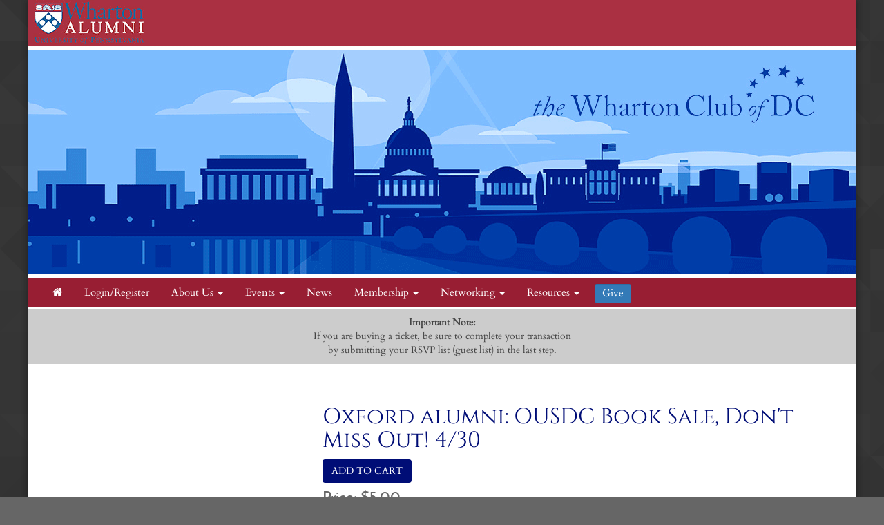

--- FILE ---
content_type: text/html; charset=UTF-8
request_url: https://www.whartondc.com/store.html?show_item=8334
body_size: 9946
content:
<!doctype html>
<html lang="en">
<head>
    <meta charset="utf-8">
    <title>Wharton Club Of DC</title>
    <meta name="viewport" content="width=device-width, initial-scale=1.0">
    <!-- Bootstrap -->
    <link href="js/_responsive_bts/css/bootstrap.min.css" rel="stylesheet">
    <link href="js/_responsive_bts/css/311_override.php" rel="stylesheet">
        <link href="incs/style_node.css" rel="stylesheet">
    <!--[if lt IE 9]>
      <script src="https://oss.maxcdn.com/html5shiv/3.7.2/html5shiv.min.js"></script>
      <script src="https://oss.maxcdn.com/respond/1.4.2/respond.min.js"></script>
    <![endif]-->

    </head>
<body>
        <div class=fullbody>
		<div class="vert_container side_shadows">
	
		
			            
			<header class="hidden-xs">
            	                				<a href=index.html><img src=images/template/header.png id=header_image class="img-responsive" /></a>
				<h1><a href=https://www.whartondc.com/index.html>Wharton Club Of DC</a></h1>
			</header>
            
            
			<nav class="navbar navbar" role="navigation">
			  <div class="container-fluid">
				<!-- Brand and toggle get grouped for better mobile display -->
				<div class="navbar-header">
                				  <button id=mobile_nav_trigger type="button" class="btn btn-xs btn-primary navbar-toggle collapsed" data-toggle="collapse" data-target="#main_nav"><span class="sr-only">Toggle navigation</span>MENU</button>
				  <a class="navbar-brand visible-xs" href="index.html">Wharton Club Of DC</a>
				</div>

				<!-- Collect the nav links, forms, and other content for toggling -->
				<div class="collapse navbar-collapse hidden-md" id="main_nav">
				  <nav id="nav">
<ul class="nav navbar-nav navbar-left">

	<li><a href="http://www.whartondc.com/"><i class="fa fa-home"></i></a></li>	
		<li>
			<a href=user.html?op=login&non_alum=true>Login/Register</a>
		</li>
		
		
	<li class="dropdown">
		<a href="#" class="dropdown-toggle" data-toggle="dropdown" role="button" aria-expanded="false">About Us <span class="caret"></span></a>
		<ul class="dropdown-menu" role="menu">
								<li><a href="https://www.whartondc.com/faq.html">FAQ</a></li>
					<li><a href="https://www.whartondc.com/contact.html">Contact Us</a></li>

		</ul>
	</li>

	<li class="dropdown">
		<a href="#" class="dropdown-toggle" data-toggle="dropdown" role="button" aria-expanded="false">Events <span class="caret"></span></a>
		<ul class="dropdown-menu" role="menu">
								<li><a href="https://www.whartondc.com/events.html">Upcoming Events/ Calendar</a></li>
					<li><a href="https://www.whartondc.com/events_past.html">Past Events</a></li>
					<li><a href="https://www.whartondc.com/images.html">Event Photos / Videos</a></li>

		</ul>
	</li>
	<li><a href="https://www.whartondc.com/news.html">News</a></li>

	<li class="dropdown">
		<a href="#" class="dropdown-toggle" data-toggle="dropdown" role="button" aria-expanded="false">Membership <span class="caret"></span></a>
		<ul class="dropdown-menu" role="menu">
								<li><a href="https://www.whartondc.com/memsub.html">Join</a></li>
					<li><a href="https://www.whartondc.com/renew.html">Renew</a></li>
					<li><a href="https://www.whartondc.com/benefits.html">Member Benefits</a></li>
					<li><a href="https://www.whartondc.com/people.html">Member Directory</a></li>

		</ul>
	</li>

	<li class="dropdown">
		<a href="#" class="dropdown-toggle" data-toggle="dropdown" role="button" aria-expanded="false">Networking <span class="caret"></span></a>
		<ul class="dropdown-menu" role="menu">
								<li><a href="https://www.whartondc.com/groups.html">Interest Groups</a></li>
					<li><a href="https://www.whartondc.com/forum.html">Forums</a></li>

		</ul>
	</li>

	<li class="dropdown">
		<a href="#" class="dropdown-toggle" data-toggle="dropdown" role="button" aria-expanded="false">Resources <span class="caret"></span></a>
		<ul class="dropdown-menu" role="menu">
								<li><a href="https://www.whartondc.com/links.html">Useful Links</a></li>

		</ul>
	</li>

	<li><a href="https://www.whartondc.com/donate.html" class="btn btn-sm btn-primary">Give</a></li>
	
</ul>
</nav>
				</div><!-- /.navbar-collapse -->
			  </div><!-- /.container-fluid -->
			</nav>
            <div id="passport"></div>
            <div class=clearfix></div>

	    
<div class=normaltext style="background-color:#ccc; text-align:center; padding:10px;"><b>Important Note:</b><br />If you are buying a ticket, be sure to complete your transaction<br />by submitting your RSVP list (guest list) in the last step.</div>




























































<div class="row pad20">
	<div class="col-sm-8 col-sm-push-4">
    	


<div class="row pad20">
	<h2>Oxford alumni: OUSDC Book Sale, Don't Miss Out! 4/30</h2>
	<a href="cart.html?new=8334" class="btn btn-brand">ADD TO CART</a>
	<h4><b>Price:</b> $5.00</h4>
	<hr>
	<p>Non-member only</p>
</div>    </div>
    
	<div class="col-sm-4 col-sm-pull-8">
    	
<div class="row pad20">
</div>    </div>
</div><br /><center><div class="normaltextsmall">[ <a href="store.html?event_id=4409">See all tickets for this event.</a> ]</div></center>  
	
		</div>  <!-- #vert_container -->
	</div> <!-- fullbody -->
    
        
	<footer class=pad20>
		<div id=footer_content>
					<div class="cluster">
<h2>Wharton and Penn-Wharton Clubs around the World</h2>
<a href="http://www.PennWhartonArgentina.org/" target="_blank">Argentina</a> | <a href="http://www.PennClubAZ.org" target="_blank">Arizona</a> | <a href="http://www.wharton.org.au" target="_blank">Australia</a> | <a href="http://www.whartonpde.org" target="_blank">Pi Delta Epsilon</a> | <a href="http://www.WhartonAtlanta.com" target="_blank">Atlanta</a> | <a href="http://www.WhartonBoston.com/" target="_blank">Boston</a> | <a href="http://www.WhartonCharlotte.com/" target="_blank">Charlotte</a> | <a href="http://www.WhartonClubChicago.com/" target="_blank">Chicago</a> | <a href="http://www.WhartonClubOfColorado.com" target="_blank">Colorado</a> | <a href="http://www.WhartonDFW.org" target="_blank">Dallas-Fort Worth</a> | <a href="http://www.WhartonEnergy.com" target="_blank">Wharton Energy Network</a> | <a href="http://www.WhartonFolliesClub.com" target="_blank">Follies</a><br />
<a href="http://www.WhartonGermany.com" target="_blank">Germany &amp; Austria</a> | <a href="http://www.WhartonHealthCare.org" target="_blank">Wharton Health Care Management Association</a> | <a href="http://www.WhartonGreece.com/" target="_blank">Greece</a> | <a href="http://www.WhartonClubIndia.com" target="_blank">India</a> | <a href="http://www.WhartonClubHK.com" target="_blank">Hong Kong</a> | <a href="http://www.WhartonHouston.com" target="_blank">Houston</a> | <a href="http://www.WhartonIsrael.com" target="_blank">Israel</a> | <a href="http://www.wharton.jp/" target="_blank">Japan</a> | <a href="http://www.PennClubMI.org/" target="_blank">Michigan</a> | <a href="http://www.WhartonME.com/" target="_blank">Middle East</a><br />
<a href="http://www.WhartonMN.com/" target="_blank">Minnesota</a> | <a href="http://www.WhartonNJclub.com" target="_blank">New Jersey </a> | <a href="http://www.WhartonNY.com" target="_blank">New York</a> | <a href="http://www.WhartonClubNEO.org/" target="_blank">Northeast Ohio</a> | <a href="http://www.WhartonParis.com" target="_blank">Paris</a> | <a href="http://www.WhartonClub.org" target="_blank">Philadelphia</a> | <a href="http://www.WhartonPDX.com" target="_blank">Portland</a> | <a href="http://www.WPEN.org" target="_blank">Wharton Private Equity Partners</a> | <a href="http://www.WhartonRussia.com" target="_blank">Russia</a> | <a href="http://www.WhartonSeattle.com" target="_blank">Seattle</a> | <a href="http://www.PennWhartonSingapore.com/" target="_blank">Singapore</a><br />
<a href="http://www.WhartonSoCal.com" target="_blank">Southern Cal</a> | <a href="http://www.WhartonSouthFLA.com/" target="_blank">South Florida</a> | <a href="http://www.Wharton.ch" target="_blank">Switzerland</a> | <a href="http://www.PennWhartonToronto.com/" target="_blank">Toronto</a> | <a href="http://www.WhartonClubUK.net/" target="_blank">United Kingdom</a> | <a href="http://www.WhartonWPA.com" target="_blank">Western Pennsylvania</a></div>
                    
                                    <hr />
                                    <div class="row">
                    
                                            <div id="copyright">
                                                Powered by&nbsp;&nbsp;<a href=http://www.AlumniMagnet.com target=_blank><span class="icon-OM_logo"></span> AlumniMagnet</a>
                                                <br /><br />
                                            </div>
                    
                                    </div>
                        <!-- ********************************************************* -->
		</div>  <!-- #footer_content -->
	</footer>
    
     

	<!-- javascript -->
	<link href="//maxcdn.bootstrapcdn.com/font-awesome/4.2.0/css/font-awesome.min.css" rel="stylesheet">
    		<script src="//code.jquery.com/jquery-latest.min.js"></script>
    	<script src="js/_responsive_bts/js/bootstrap.min.js"></script>
	<style>#twitter-widget-0, .twitter-timeline {display:none !important;}</style>    <link rel='stylesheet' id='icofont-main-css' href='images/magnet_assets/icofont/css/icofont.css' type='text/css' media='all'/>
    
	<script type="text/javascript">
	
	  var _gaq = _gaq || [];
	  _gaq.push(['_setAccount', 'UA-76170907-1']);
	  _gaq.push(['_trackPageview']);
	
	  (function() {
		var ga = document.createElement('script'); ga.type = 'text/javascript'; ga.async = true;
		ga.src = ('https:' == document.location.protocol ? 'https://ssl' : 'http://www') + '.google-analytics.com/ga.js';
		var s = document.getElementsByTagName('script')[0]; s.parentNode.insertBefore(ga, s);
	  })();
	
	</script>
		</body>
</html>

